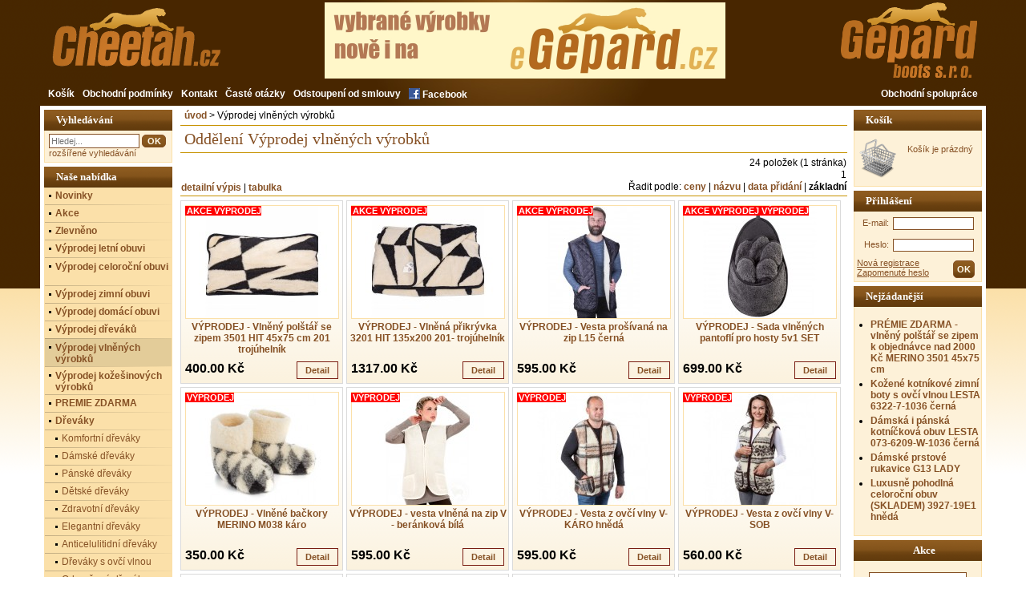

--- FILE ---
content_type: text/html
request_url: https://www.cheetah.cz/kategorie/vyprodej-vlnenych-vyrobku-kG9
body_size: 7751
content:
<?xml version="1.0" encoding="windows-1250"?>
<!DOCTYPE html PUBLIC "-//W3C//DTD XHTML 1.0 Transitional//EN"
"http://www.w3.org/TR/xhtml1/DTD/xhtml1-transitional.dtd">
<html xmlns="http://www.w3.org/1999/xhtml" xml:lang="cs" lang="cs">
<head>
<meta http-equiv="content-type" content="text/html; charset=windows-1250" />
<meta name="description" content="dřeváky, pantofle, sandále, domácí obuv, zdravotní obuv, kožešiny, předložky, přikrývky, vesty, bundy" />
<meta name="keywords" content="dřeváky, pantofle, sandále, domácí obuv, zdravotní obuv, kožešiny, předložky, přikrývky, vesty, bundy" />
<meta name="author" content="Bohuslav Labaj" />
<meta http-equiv="Content-language" content="cs" />
<meta name="robots" content="all,follow" />
<link rel="shortcut icon" type="image/x-icon" href="/favicon.ico" />

<!-- Google -->
  <meta name="google-site-verification" content="NiBd39qecF8zyXVDvAb2jvrp3UF07HGyi-CxguHpqfA" />

<link rel="shortcut icon" href="favicon.ico" />
<title>Cheetah :: Kategorie: Výprodej vlněných výrobků :: </title>
 
<link rel="stylesheet" href="/shopconfig/cheetah/_styl.css?v=s0m1t1" type="text/css" />
<!--[if lte IE 6]>
<link rel="stylesheet" href="/shopconfig/cheetah/_stylie6.css?v=2" type="text/css" media="screen" />
<![endif]-->

<script type="text/javascript" src="/js/jquery-1.7.2.min.js"></script>
<script type="text/javascript" src="/js/main.js?v=mtfh1i"></script>
<script type="text/javascript" src="/js/lightbox.js?v=mo65t2"></script>
<script type="text/javascript" src="/js/jquery-ui-1.8.21.custom.min.js?v=mo65sx"></script>

<!-- 2024-08-29 Seznam -->
<script src="https://c.seznam.cz/js/rc.js"></script>

 <!-- Global site tag (gtag.js) - Google AdWords: 1033144209 -->
<script async src="https://www.googletagmanager.com/gtag/js?id=AW-1033144209"></script>
<script> window.dataLayer = window.dataLayer || []; function gtag(){dataLayer.push(arguments);} gtag('js', new Date()); gtag('config', 'AW-1033144209'); </script>

<!-- Facebook Pixel Code -->
<script>
 !function(f,b,e,v,n,t,s)
 {if(f.fbq)return;n=f.fbq=function(){n.callMethod?
 n.callMethod.apply(n,arguments):n.queue.push(arguments)};
 if(!f._fbq)f._fbq=n;n.push=n;n.loaded=!0;n.version='2.0';
 n.queue=[];t=b.createElement(e);t.async=!0;
 t.src=v;s=b.getElementsByTagName(e)[0];
 s.parentNode.insertBefore(t,s)}(window, document,'script',
 'https://connect.facebook.net/en_US/fbevents.js');
 fbq('init', '180210009734214');
 fbq('track', 'PageView');
</script>
<noscript><img height="1" width="1" style="display:none"
 src="https://www.facebook.com/tr?id=180210009734214&ev=PageView&noscript=1"
/></noscript>
<!-- End Facebook Pixel Code -->
</head>
<body>
<script type="text/javascript"><!--

function Otevri_okno()
{
msg = window.open('', 'banner', 'toolbar=no,menubar=no,location=no,directories=no,scrollbars=no, resizable=yes,status=no,width=10,height=100,top=10,left=10')
}
-->
</script>



<div id="hlavni-obalka">
<div id="hlavni">

<div id="hlavicka-obalka">
<div id="hlavicka"><h1><a href="https://www.cheetah.cz/"><span>e-shop Cheetah</span></a></h1>
<div class="ch_banner" style="border: none;">
<a href="https://www.egepard.cz/" target="_blank" rel="noreferrer"><img src="/shopconfig/cheetah/img/gpbann13.jpg" title="banner" alt="banner" width=500 /></a>



</div>








<a class="ch_velkoobchod"><img src="/shopconfig/cheetah/img/gepard.png" alt="Velkoobchod" /></a>


</div>
</div>
<div id="lista">
 <p><a href="/kosik">Košík</a> 

 <a href="/info/obchodni-podminky-s12">Obchodní podmínky</a>
 <a href="/info/kontakt-s13">Kontakt</a>
 <a href="/info/caste-otazky-s11">Časté otázky</a>
 <a href="/info/odstoupeni-od-smlouvy-s23">Odstoupení od smlouvy</a><a href="http://www.facebook.com/pages/Cheetahcz/303662346350290" target="_blank" rel="noreferrer"><img src="/shopconfig/cheetah/img/fb.png" alt="Facebook" /><span style="position: relative;top: -2px;"> Facebook</span></a>

<a class="flr" href="/info/obchodni-spoluprace-s19">Obchodní spolupráce</a>

</p>
<div class="cl"></div>
</div>
<hr class="noscreen" />
 
<div id="stranka-obalka"><div id="stranka">

<div id="vpravo-obalka">
<div id="vpravo">

<!-- blok.kosik (verze 6.03.05) -->
<div id="blok_kosik_obal" class="blok_obal">
<div id="blok_kosik" class="blok">
<h3><a href="/kosik">Košík</a></h3>
<a href="/kosik" class="kosik">
<!-- text.v_kosiku.verze_6.03.05 --><span class="text_v_kosiku"> Košík je prázdný</span><!-- text.v_kosiku.konec --></a>

</div>
</div>
<!-- blok.kosik.konec -->

<!-- blok.prihlaseni (verze 6.03.05) -->
<div id="blok_prihlaseni_obal" class="blok_obal">
<div id="blok_prihlaseni" class="blok">
<h3>Přihlášení</h3>
<form id="prihlaseni" method="post" action="/skripty/h_zakaznik.php">
<p><label for="login">E-mail:</label><input type="text" class="input_60" name="login" id="login" /></p>
<p><label for="heslo">Heslo:</label><input type="password" class="input_60" name="heslo" id="heslo" /></p>
<p>
<input type="submit" name="prihlaska" class="btn" value="OK" />
<a class="heslo" href="/registrace">Nová registrace</a>
<a class="heslo" href="/profil">Zapomenuté heslo</a>
</p>
</form>

</div>
</div>
<!-- blok.prihlaseni.konec -->

<!-- blok.top (verze 6.03.05) -->
<div id="blok_top_obal" class="blok_obal">
<div id="blok_top" class="blok">
<h3>Nejžádanější</h3>
<ul>
<li><a href="/vlneny-polstar-se-zipem-premie-zdarma">PRÉMIE ZDARMA - vlněný polštář se zipem k objednávce nad 2000 Kč MERINO 3501 45x75 cm </a></li>
<li><a href="/kotnickova-obuvlesta-6322-7-1036-cerna">Kožené kotníkové zimní boty s ovčí vlnou LESTA 6322-7-1036 černá</a></li>
<li><a href="/damska-i-panska-kotnickova-obuv-lesta-073-6209-w-1036-cena">Dámská i pánská kotníčková obuv LESTA 073-6209-W-1036 černá</a></li>
<li><a href="/damske-prstove-rukavice-g13-lady">Dámské prstové rukavice G13 LADY</a></li>
<li><a href="/obuv-kolebka-lesta-3927-9-19e1-hneda">Luxusně pohodlná celoroční obuv (SKLADEM) 3927-19E1 hnědá</a></li></ul>
</div>
</div>
<!-- blok.top.konec -->

<!-- blok.akce (verze 6.03.05) -->
<div id="blok_akce_obal" class="blok_obal">
<div id="blok_akce" class="blok">
<h3>Akce</h3>

<ul><li><a href="/zdravotni-obuv-anatomic-bz420"><span class="ch_akce"><img src="/galerie/2/bz420-nubuk.jpg" alt="Pánské zdravotní pantofle ANATOMIC" /><span>1240.00 Kč</span></span>Pánské zdravotní pantofle ANATOMIC</a></li><li><a href="/vlnene-backory-m035-s-tkanickou"><span class="ch_akce"><img src="/galerie/2/m037a.jpg" alt="TV bačkory z ovčí vlny" /><span>375.00 Kč</span></span>TV bačkory z ovčí vlny</a></li><li><a href="/damska-zdravotni-obuv-buxa-bz132-bila"><span class="ch_akce"><img src="/galerie/2/_mg_2480.jpg" alt="Dámská zdravotní obuv" /><span>1368.00 Kč</span></span>Dámská zdravotní obuv</a></li><li><a href="/zdravotni-obuv-anatomic-bz245"><span class="ch_akce"><img src="/galerie/2/bz245_grupa.jpg" alt="Zdravotní obuv ANATOMIC" /><span>1280.00 Kč</span></span>Zdravotní obuv ANATOMIC</a></li><li><a href="/panda-z-ovci-kozesiny"><span class="ch_akce"><img src="/galerie/2/cheet-5384i.jpg" alt="Panda z ovčí kožešiny" /><span>1611.00 Kč</span></span>Panda z ovčí kožešiny</a></li><li><a href="/damske-pantofle-m108-velur-kava"><span class="ch_akce"><img src="/galerie/2/_m108kava_.jpg" alt="Kožené pantofle na klínku perforované" /><span>595.00 Kč</span></span>Kožené pantofle na klínku perforované</a></li><li><a href="/damske-drevaky-s-otevrenou-spickou-15"><span class="ch_akce"><img src="/galerie/2/_278_cervena.jpg" alt="Dámské dřeváky s otevřenou špičkou" /><span>680.00 Kč</span></span>Dámské dřeváky s otevřenou špičkou</a></li><li><a href="/damske-sandaly-kolebka-2603-5-1-hneda"><span class="ch_akce"><img src="/galerie/2/2603bezova1.png" alt="Dámské sandály kolébka " /><span>1868.00 Kč</span></span>Dámské sandály kolébka </a></li><li><a href="/damske-drevaky-s-pohodlnym-podpatkem-m303-nubuk"><span class="ch_akce"><img src="/galerie/2/m303hneda1.png" alt=" Dámské dřeváky s pohodlným podpatkem" /><span>999.00 Kč</span></span> Dámské dřeváky s pohodlným podpatkem</a></li><li><a href="/damske-kozene-drevaky-11"><span class="ch_akce"><img src="/galerie/2/drewniaki-chodaki-damskie-picasso-139.jpg" alt="Dámské kožené dřeváky" /><span>680.00 Kč</span></span>Dámské kožené dřeváky</a></li>
</ul>
</div>
</div>
<!-- blok.akce.konec -->
</div>
</div>

<hr class="noscreen" />

<div id="stred-obalka">
<div id="stred">
<p class="navigacni_lista">
<!-- text.navigacni_lista.verze_6.03.05 --><span class="text_navigacni_lista"><a href="/">úvod</a> &gt; Výprodej vlněných výrobků</span><!-- text.navigacni_lista.konec --></p><h2>Oddělení Výprodej vlněných výrobků</h2>
<div class="div_strankovani_horni"><p class="strankovani_uvod">24 položek (1 stránka)</p> <p class="strankovani_stranky">&nbsp;1 </p><p style="float: left;">
<a href="/kategorie/vyprodej-vlnenych-vyrobku-kG9?v=1">detailní výpis</a> | 
<a href="/kategorie/vyprodej-vlnenych-vyrobku-kG9?v=2">tabulka</a></p>

<p class="radit_podle">Řadit podle:
<a href="/kategorie/vyprodej-vlnenych-vyrobku-kG9?lo=0&amp;r=2">ceny</a> |
<a href="/kategorie/vyprodej-vlnenych-vyrobku-kG9?lo=0&amp;r=3">názvu</a> |
<a href="/kategorie/vyprodej-vlnenych-vyrobku-kG9?lo=0&amp;r=4">data přidání</a> | 
<a href="/kategorie/vyprodej-vlnenych-vyrobku-kG9?lo=0&amp;r=1"><span>základní</span></a>
</p></div>
<script type="text/javascript">

$(function(){
 $('.dslider').each(function(){
 var dsrange = $(this).prevAll('input.dslider_range').val().split('-');
 dsrange[0] = Math.floor(parseFloat(dsrange[0]));
 dsrange[1] = Math.ceil(parseFloat(dsrange[1]));
 var dsstart = $(this).prevAll('input.dslider_start').val().split('-');
 dsstart[0] = Math.floor(parseFloat(dsstart[0]));
 dsstart[1] = Math.ceil(parseFloat(dsstart[1]));
 $(this).prevAll('span').text(dsstart[0]);
 $(this).nextAll('span').text(dsstart[1]);
$(this).slider({
 range: true,
 min: dsrange[0],
max: dsrange[1],
 values: [dsstart[0], dsstart[1]],
 slide: function(event, ui) {
 $(this).prevAll('span').text(ui.values[0]);
 $(this).nextAll('span').text(ui.values[1]);
if (ui.values[0] != dsrange[0] || ui.values[1] != dsrange[1]) {
 $(this).prevAll('input.dsinputod').val(ui.values[0]);
 $(this).prevAll('input.dsinputdo').val(ui.values[1]);
 } else {
$(this).prevAll('input.dsinputod').val('');
$(this).prevAll('input.dsinputdo').val('');
}
}
 });
});

});




</script><div id="telo_kategorie1">
<div class="katSloupec1">

<div class="katNahled"><a href="/vyprrodej-vlneny-polstar-se-zipem"><img class="vyrnahled" src="/galerie/4/3501-201.jpg" width="190" height="140" alt="VÝPRODEJ - Vlněný polštář se zipem" title="VÝPRODEJ - Vlněný polštář se zipem" /></a></div>
<div class="katNazev"><a href="/vyprrodej-vlneny-polstar-se-zipem">VÝPRODEJ - Vlněný polštář se zipem 3501 HIT 45x75 cm 201 trojúhelník</a></div>
<div class="katSpecy"><span class="specy">Akce Výprodej</span></div>
<div class="katB"><span class="katCenap">Cena: </span><span class="katCena">400.00 Kč</span>
<a href="/vyprrodej-vlneny-polstar-se-zipem">Detail</a></div>
<div class="cleaner"></div></div>

<div class="katSloupec1">

<div class="katNahled"><a href="/vyprodej-vlnena-prikryvka-3201-hit-135x200-201-trojuhelnik"><img class="vyrnahled" src="/galerie/4/3201-201.jpg" width="190" height="140" alt="VÝPRODEJ - Vlněná přikrývka" title="VÝPRODEJ - Vlněná přikrývka" /></a></div>
<div class="katNazev"><a href="/vyprodej-vlnena-prikryvka-3201-hit-135x200-201-trojuhelnik">VÝPRODEJ - Vlněná přikrývka 3201 HIT 135x200 201- trojúhelník</a></div>
<div class="katSpecy"><span class="specy">Akce Výprodej</span></div>
<div class="katB"><span class="katCenap">Cena: </span><span class="katCena">1317.00 Kč</span>
<a href="/vyprodej-vlnena-prikryvka-3201-hit-135x200-201-trojuhelnik">Detail</a></div>
<div class="cleaner"></div></div>

<div class="katSloupec1">

<div class="katNahled"><a href="/vesta-prosivana-na-zip-s-klasickymi-kapsami-l15-cerna"><img class="vyrnahled" src="/galerie/4/l15vesta.jpg" width="190" height="140" alt="VÝPRODEJ - Vesta prošívaná na zip " title="VÝPRODEJ - Vesta prošívaná na zip " /></a></div>
<div class="katNazev"><a href="/vesta-prosivana-na-zip-s-klasickymi-kapsami-l15-cerna">VÝPRODEJ - Vesta prošívaná na zip L15 černá</a></div>
<div class="katSpecy"><span class="specy">Akce Výprodej</span></div>
<div class="katB"><span class="katCenap">Cena: </span><span class="katCena">595.00 Kč</span>
<a href="/vesta-prosivana-na-zip-s-klasickymi-kapsami-l15-cerna">Detail</a></div>
<div class="cleaner"></div></div>

<div class="katSloupec1">

<div class="katNahled"><a href="/vlnene-backory-pro-hosty-5v1-set"><img class="vyrnahled" src="/galerie/4/m-set.jpg" width="190" height="140" alt="VÝPRODEJ - Sada vlněných pantoflí pro hosty" title="VÝPRODEJ - Sada vlněných pantoflí pro hosty" /></a></div>
<div class="katNazev"><a href="/vlnene-backory-pro-hosty-5v1-set">VÝPRODEJ - Sada vlněných pantoflí pro hosty 5v1 SET </a></div>
<div class="katSpecy"><span class="specy">Akce Výprodej Výprodej</span></div>
<div class="katB"><span class="katCenap">Cena: </span><span class="katCena">699.00 Kč</span>
<a href="/vlnene-backory-pro-hosty-5v1-set">Detail</a></div>
<div class="cleaner"></div></div>

<div class="katSloupec1">

<div class="katNahled"><a href="/vlnene-backory-merino"><img class="vyrnahled" src="/galerie/4/m038_4.jpg" width="190" height="140" alt="VÝPRODEJ - Vlněné bačkory MERINO" title="VÝPRODEJ - Vlněné bačkory MERINO" /></a></div>
<div class="katNazev"><a href="/vlnene-backory-merino">VÝPRODEJ - Vlněné bačkory MERINO M038 káro</a></div>
<div class="katSpecy"><span class="specy">Výprodej</span></div>
<div class="katB"><span class="katCenap">Cena: </span><span class="katCena">350.00 Kč</span>
<a href="/vlnene-backory-merino">Detail</a></div>
<div class="cleaner"></div></div>

<div class="katSloupec1">

<div class="katNahled"><a href="/vesta-vlnena-na-zip-3"><img class="vyrnahled" src="/galerie/4/0001111-1-768x1024.jpg" width="190" height="140" alt="VÝPRODEJ - vesta vlněná na zip " title="VÝPRODEJ - vesta vlněná na zip " /></a></div>
<div class="katNazev"><a href="/vesta-vlnena-na-zip-3">VÝPRODEJ - vesta vlněná na zip V - beránková bílá</a></div>
<div class="katSpecy"><span class="specy">Výprodej</span></div>
<div class="katB"><span class="katCenap">Cena: </span><span class="katCena">595.00 Kč</span>
<a href="/vesta-vlnena-na-zip-3">Detail</a></div>
<div class="cleaner"></div></div>

<div class="katSloupec1">

<div class="katNahled"><a href="/vesta-vlnena-v-caro-1"><img class="vyrnahled" src="/galerie/4/l15karohneda1.jpg" width="190" height="140" alt="VÝPRODEJ - Vesta z ovčí vlny " title="VÝPRODEJ - Vesta z ovčí vlny " /></a></div>
<div class="katNazev"><a href="/vesta-vlnena-v-caro-1">VÝPRODEJ - Vesta z ovčí vlny V-KÁRO hnědá</a></div>
<div class="katSpecy"><span class="specy">Výprodej</span></div>
<div class="katB"><span class="katCenap">Cena: </span><span class="katCena">595.00 Kč</span>
<a href="/vesta-vlnena-v-caro-1">Detail</a></div>
<div class="cleaner"></div></div>

<div class="katSloupec1">

<div class="katNahled"><a href="/vesta-vlnena-v-akci-v-sob"><img class="vyrnahled" src="/galerie/4/_v-sob.jpg" width="190" height="140" alt="VÝPRODEJ - Vesta z ovčí vlny " title="VÝPRODEJ - Vesta z ovčí vlny " /></a></div>
<div class="katNazev"><a href="/vesta-vlnena-v-akci-v-sob">VÝPRODEJ - Vesta z ovčí vlny V-SOB</a></div>
<div class="katSpecy"><span class="specy">Výprodej</span></div>
<div class="katB"><span class="katCenap">Cena: </span><span class="katCena">560.00 Kč</span>
<a href="/vesta-vlnena-v-akci-v-sob">Detail</a></div>
<div class="cleaner"></div></div>

<div class="katSloupec1">

<div class="katNahled"><a href="/detska-vesta-dvoubarevna-1152-alpen-junior-8-svetle-modra-1-prirodni-bila"><img class="vyrnahled" src="/galerie/4/1151-8-1.jpg" width="190" height="140" alt="VÝPRODEJ - Dětská vesta dvoubarevná z ovčí vlny" title="VÝPRODEJ - Dětská vesta dvoubarevná z ovčí vlny" /></a></div>
<div class="katNazev"><a href="/detska-vesta-dvoubarevna-1152-alpen-junior-8-svetle-modra-1-prirodni-bila">VÝPRODEJ - Dětská vesta dvoubarevná z ovčí vlny 1152 ALPEN JUNIOR 8- světle modrá/ 1- přírodní bílá</a></div>
<div class="katSpecy"><span class="specy">Výprodej</span></div>
<div class="katB"><span class="katCenap">Cena: </span><span class="katCena">324.00 Kč</span>
<a href="/detska-vesta-dvoubarevna-1152-alpen-junior-8-svetle-modra-1-prirodni-bila">Detail</a></div>
<div class="cleaner"></div></div>

<div class="katSloupec1">

<div class="katNahled"><a href="/detska-vesta-jednobarevna-7"><img class="vyrnahled" src="/galerie/4/1151-4.jpg" width="190" height="140" alt="VÝPRODEJ - Dětská vesta jednobarevná z ovčí vlny" title="VÝPRODEJ - Dětská vesta jednobarevná z ovčí vlny" /></a></div>
<div class="katNazev"><a href="/detska-vesta-jednobarevna-7">VÝPRODEJ - Dětská vesta jednobarevná z ovčí vlny 1151 ALPEN JUNIOR 4 - růžová</a></div>
<div class="katSpecy"><span class="specy">Výprodej</span></div>
<div class="katB"><span class="katCenap">Cena: </span><span class="katCena">324.00 Kč</span>
<a href="/detska-vesta-jednobarevna-7">Detail</a></div>
<div class="cleaner"></div></div>

<div class="katSloupec1">

<div class="katNahled"><a href="/detska-vesta-dvoubarevna-1152-alpen-junior-5-tmave-cervena-1-bila"><img class="vyrnahled" src="/galerie/4/alwero-kids-4.jpg" width="190" height="140" alt="VÝPRODEJ - Dětská vesta dvoubarevná z ovčí vlny" title="VÝPRODEJ - Dětská vesta dvoubarevná z ovčí vlny" /></a></div>
<div class="katNazev"><a href="/detska-vesta-dvoubarevna-1152-alpen-junior-5-tmave-cervena-1-bila">VÝPRODEJ - Dětská vesta dvoubarevná z ovčí vlny 1152 ALPEN JUNIOR 5-tmavě červená/1-bílá</a></div>
<div class="katSpecy"><span class="specy">Výprodej</span></div>
<div class="katB"><span class="katCenap">Cena: </span><span class="katCena">324.00 Kč</span>
<a href="/detska-vesta-dvoubarevna-1152-alpen-junior-5-tmave-cervena-1-bila">Detail</a></div>
<div class="cleaner"></div></div>

<div class="katSloupec1">

<div class="katNahled"><a href="/detska-vesta-dvoubarevna-1"><img class="vyrnahled" src="/galerie/4/1151-1-6_2.jpg" width="190" height="140" alt="VÝPRODEJ - Dětská vesta dvoubarevná" title="VÝPRODEJ - Dětská vesta dvoubarevná" /></a></div>
<div class="katNazev"><a href="/detska-vesta-dvoubarevna-1">VÝPRODEJ - Dětská vesta dvoubarevná 1152 ALPEN JUNIOR bílá/ zelená</a></div>
<div class="katSpecy"><span class="specy">Výprodej</span></div>
<div class="katB"><span class="katCenap">Cena: </span><span class="katCena">324.00 Kč</span>
<a href="/detska-vesta-dvoubarevna-1">Detail</a></div>
<div class="cleaner"></div></div>

<div class="katSloupec1">

<div class="katNahled"><a href="/detska-vesta-dvoubarevna-2"><img class="vyrnahled" src="/galerie/4/71217945_2281576078638554_3301901502032904192_n.jpg" width="190" height="140" alt="VÝPRODEJ - Dětská vesta dvoubarevná z ovčí vlny" title="VÝPRODEJ - Dětská vesta dvoubarevná z ovčí vlny" /></a></div>
<div class="katNazev"><a href="/detska-vesta-dvoubarevna-2">VÝPRODEJ - Dětská vesta dvoubarevná z ovčí vlny 1152 ALPEN JUNIOR modro-bílá</a></div>
<div class="katSpecy"><span class="specy">Výprodej</span></div>
<div class="katB"><span class="katCenap">Cena: </span><span class="katCena">324.00 Kč</span>
<a href="/detska-vesta-dvoubarevna-2">Detail</a></div>
<div class="cleaner"></div></div>

<div class="katSloupec1">

<div class="katNahled"><a href="/detska-vesta-dvoubarevna-3"><img class="vyrnahled" src="/galerie/4/71003593_2281580175304811_457187899880767488_n.jpg" width="190" height="140" alt="VÝPRODEJ - Dětská vesta dvoubarevná z ovčí vlny" title="VÝPRODEJ - Dětská vesta dvoubarevná z ovčí vlny" /></a></div>
<div class="katNazev"><a href="/detska-vesta-dvoubarevna-3">VÝPRODEJ - Dětská vesta dvoubarevná z ovčí vlny 1152 ALPEN JUNIOR -4- růžová/ 1- přírodní bílá</a></div>
<div class="katSpecy"><span class="specy">Výprodej</span></div>
<div class="katB"><span class="katCenap">Cena: </span><span class="katCena">324.00 Kč</span>
<a href="/detska-vesta-dvoubarevna-3">Detail</a></div>
<div class="cleaner"></div></div>

<div class="katSloupec1">

<div class="katNahled"><a href="/detska-vesta-carpathian-junior"><img class="vyrnahled" src="/galerie/4/1150-4.jpg" width="190" height="140" alt=" Dětská vesta na zip " title=" Dětská vesta na zip " /></a></div>
<div class="katNazev"><a href="/detska-vesta-carpathian-junior"> Dětská vesta na zip 1150 CARPATHIAN JUNIOR růžová</a></div>
<div class="katSpecy"><span class="specy">Výprodej</span></div>
<div class="katB"><span class="katCenap">Cena: </span><span class="katCena">341.00 Kč</span>
<a href="/detska-vesta-carpathian-junior">Detail</a></div>
<div class="cleaner"></div></div>

<div class="katSloupec1">

<div class="katNahled"><a href="/vlnene-ponozky"><img class="vyrnahled" src="/galerie/4/ponozky_hv2.jpg" width="190" height="140" alt="VÝPRODEJ - Vlněné ponožky" title="VÝPRODEJ - Vlněné ponožky" /></a></div>
<div class="katNazev"><a href="/vlnene-ponozky">VÝPRODEJ - Vlněné ponožky G100</a></div>
<div class="katSpecy"><span class="specy">Výprodej</span></div>
<div class="katB"><span class="katCenap">Cena: </span><span class="katCena">182.00 Kč</span>
<a href="/vlnene-ponozky">Detail</a></div>
<div class="cleaner"></div></div>

<div class="katSloupec1">

<div class="katNahled"><a href="/vlnene-ponozkyg101"><img class="vyrnahled" src="/galerie/4/ponozky_ob5.jpg" width="190" height="140" alt="VÝPRODEJ - Vlněné ponožky" title="VÝPRODEJ - Vlněné ponožky" /></a></div>
<div class="katNazev"><a href="/vlnene-ponozkyg101">VÝPRODEJ - Vlněné ponožky G101</a></div>
<div class="katSpecy"><span class="specy">Výprodej</span></div>
<div class="katB"><span class="katCenap">Cena: </span><span class="katCena">182.00 Kč</span>
<a href="/vlnene-ponozkyg101">Detail</a></div>
<div class="cleaner"></div></div>

<div class="katSloupec1">

<div class="katNahled"><a href="/vlnene-ponozkyg102"><img class="vyrnahled" src="/galerie/4/ponozky_ob1.jpg" width="190" height="140" alt="VÝPRODEJ - Vlněné ponožky" title="VÝPRODEJ - Vlněné ponožky" /></a></div>
<div class="katNazev"><a href="/vlnene-ponozkyg102">VÝPRODEJ - Vlněné ponožky G102</a></div>
<div class="katSpecy"><span class="specy">Výprodej</span></div>
<div class="katB"><span class="katCenap">Cena: </span><span class="katCena">182.00 Kč</span>
<a href="/vlnene-ponozkyg102">Detail</a></div>
<div class="cleaner"></div></div>

<div class="katSloupec1">

<div class="katNahled"><a href="/vlnene-backory-2150-siberian-hneda"><img class="vyrnahled" src="/galerie/4/2150-74-600x800.jpg" width="190" height="140" alt="VÝPRODEJ - Vlněné bačkory" title="VÝPRODEJ - Vlněné bačkory" /></a></div>
<div class="katNazev"><a href="/vlnene-backory-2150-siberian-hneda">VÝPRODEJ - Vlněné bačkory 2150-74 SIBERIAN hnědá</a></div>
<div class="katSpecy"><span class="specy">Akce Výprodej Výprodej</span></div>
<div class="katB"><span class="katCenap">Cena: </span><span class="katCena">341.00 Kč</span>
<a href="/vlnene-backory-2150-siberian-hneda">Detail</a></div>
<div class="cleaner"></div></div>

<div class="katSloupec1">

<div class="katNahled"><a href="/lozni-souprava-merino-set-natural"><img class="vyrnahled" src="/galerie/4/_merinoset.jpg" width="190" height="140" alt="VÝPRODEJ - Beránková ložní souprava z ovčí vlny MERINO SET NATURAL" title="VÝPRODEJ - Beránková ložní souprava z ovčí vlny MERINO SET NATURAL" /></a></div>
<div class="katNazev"><a href="/lozni-souprava-merino-set-natural">VÝPRODEJ - Beránková ložní souprava z ovčí vlny MERINO SET NATURAL MERINO SET NATURAL</a></div>
<div class="katSpecy"><span class="specy">Akce Výprodej</span></div>
<div class="katB"><span class="katCenap">Cena: </span><span class="katCena">2793.00 Kč</span>
<a href="/lozni-souprava-merino-set-natural">Detail</a></div>
<div class="cleaner"></div></div>

<div class="katSloupec1">

<div class="katNahled"><a href="/vyprodej-modern-set-natural"><img class="vyrnahled" src="/galerie/4/3019-201.jpg" width="190" height="140" alt="VÝPRODEJ - MODERN SET MERINO NATURAL" title="VÝPRODEJ - MODERN SET MERINO NATURAL" /></a></div>
<div class="katNazev"><a href="/vyprodej-modern-set-natural">VÝPRODEJ - MODERN SET MERINO NATURAL MODERN SET trojúhelník</a></div>
<div class="katSpecy"><span class="specy">Akce Výprodej</span></div>
<div class="katB"><span class="katCenap">Cena: </span><span class="katCena">1436.00 Kč</span>
<a href="/vyprodej-modern-set-natural">Detail</a></div>
<div class="cleaner"></div></div>

<div class="katSloupec1">

<div class="katNahled"><a href="/detsky-vlneny-kabatek-lena-1234-lena-seda"><img class="vyrnahled" src="/galerie/4/1234-7.jpg" width="190" height="140" alt="VÝPRODEJ - Dětský vlněný kabátek &quot;Lena&quot;" title="VÝPRODEJ - Dětský vlněný kabátek &quot;Lena&quot;" /></a></div>
<div class="katNazev"><a href="/detsky-vlneny-kabatek-lena-1234-lena-seda">VÝPRODEJ - Dětský vlněný kabátek &quot;Lena&quot; 1234 LENA ŠEDÁ</a></div>
<div class="katSpecy"><span class="specy">Výprodej</span></div>
<div class="katB"><span class="katCenap">Cena: </span><span class="katCena">1254.00 Kč</span>
<a href="/detsky-vlneny-kabatek-lena-1234-lena-seda">Detail</a></div>
<div class="cleaner"></div></div>

<div class="katSloupec1">

<div class="katNahled"><a href="/vlneny-ohrivac-nohou-1"><img class="vyrnahled" src="/galerie/4/r1a.jpg" width="190" height="140" alt="VÝPRODEJ - Vlněný ohříváč nohou" title="VÝPRODEJ - Vlněný ohříváč nohou" /></a></div>
<div class="katNazev"><a href="/vlneny-ohrivac-nohou-1">VÝPRODEJ - Vlněný ohříváč nohou R1A bílá</a></div>
<div class="katSpecy"><span class="specy">Výprodej</span></div>
<div class="katB"><span class="katCenap">Cena: </span><span class="katCena">192.00 Kč</span>
<a href="/vlneny-ohrivac-nohou-1">Detail</a></div>
<div class="cleaner"></div></div>

<div class="katSloupec1">

<div class="katNahled"><a href="/vlneny-prehoz-na-kreslo"><img class="vyrnahled" src="/galerie/4/prehoz_______.jpg" width="190" height="140" alt="VÝPRODEJ - Vlněný přehoz na křeslo" title="VÝPRODEJ - Vlněný přehoz na křeslo" /></a></div>
<div class="katNazev"><a href="/vlneny-prehoz-na-kreslo">VÝPRODEJ - Vlněný přehoz na křeslo Přehoz R2 béžová</a></div>
<div class="katSpecy"><span class="specy">Výprodej</span></div>
<div class="katB"><span class="katCenap">Cena: </span><span class="katCena">455.00 Kč</span>
<a href="/vlneny-prehoz-na-kreslo">Detail</a></div>
<div class="cleaner"></div></div>
<div class="cleaner"></div></div><div class="div_strankovani_dolni"><p class="strankovani_uvod">24 položek (1 stránka)</p> <p class="strankovani_stranky">&nbsp;1 </p>
<p class="radit_podle">Řadit podle:
<a href="/kategorie/vyprodej-vlnenych-vyrobku-kG9?lo=0&amp;r=2">ceny</a> |
<a href="/kategorie/vyprodej-vlnenych-vyrobku-kG9?lo=0&amp;r=3">názvu</a> |
<a href="/kategorie/vyprodej-vlnenych-vyrobku-kG9?lo=0&amp;r=4">data přidání</a> | 
<a href="/kategorie/vyprodej-vlnenych-vyrobku-kG9?lo=0&amp;r=1"><span>základní</span></a>
</p></div>
</div>
</div>

<hr class="noscreen" />

<div id="vlevo-obalka">
<div id="vlevo">


<!-- blok.hledej (verze 6.03.05) -->
<div id="blok_hledej_obal" class="blok_obal">
<div id="blok_hledej" class="blok">
<h3>Vyhledávání</h3>
<form method="post" action="/vyhledavani">
<p><input class="input_hledej" value="" name="najdi" placeholder="Hledej..." />
<input class="btn" value="OK" id="btn_najdi" type="submit" /></p>
<p class="popis"><a href="/vyhledavani">rozšířené vyhledávání</a></p>
</form>
</div>
</div>
<!-- blok.hledej.konec -->

<!-- blok.kategorie_rozbalovaci (verze 6.03.05) -->
<div id="blok_kategorie_rozbalovaci_obal" class="blok_obal">
<div id="blok_kategorie_rozbalovaci" class="blok">
<h3>Naše nabídka</h3>
<ul id="hlavni_menu">
<li class="main" id="katg1"><a href="/kategorie/novinky-kG1">Novinky</a></li>
<li class="main" id="katg2"><a href="/kategorie/akce-kG2">Akce</a></li>
<li class="main" id="katg3"><a href="/kategorie/zlevneno-kG3">Zlevněno</a></li>
<li class="main" id="katg4"><a href="/kategorie/vyprodej-letni-obuvi-kG4">Výprodej letní obuvi</a></li>
<li class="main vyska" id="katg5"><a href="/kategorie/vyprodej-celorocni-obuvi-kG5">Výprodej celoroční obuvi</a></li>
<li class="main" id="katg6"><a href="/kategorie/vyprodej-zimni-obuvi-kG6">Výprodej zimní obuvi</a></li>
<li class="main" id="katg7"><a href="/kategorie/vyprodej-domaci-obuvi-kG7">Výprodej domácí obuvi</a></li>
<li class="main" id="katg8"><a href="/kategorie/vyprodej-drevaku-kG8">Výprodej dřeváků</a></li>
<li class="main fokus vyska" id="katg9"><a href="/kategorie/vyprodej-vlnenych-vyrobku-kG9">Výprodej vlněných výrobků</a></li>
<li id="kat23" class="main vyska main_2"><a href="/kategorie/vyprodej-kozesinovych-vyrobku-k23">Výprodej kožešinových výrobků</a></li>
<li id="kat25" class="main main_2"><a href="/kategorie/premie-zdarma-k25">PREMIE ZDARMA</a></li>
<li id="kat30" class="main main_2"><a href="/kategorie/drevaky-k30">Dřeváky</a></li>
<li id="kat63" class="main2 main_2"><a href="/kategorie/drevaky/komfortni-drevaky-k63">Komfortní dřeváky</a></li>
<li id="kat29" class="main2 main_2"><a href="/kategorie/drevaky/damske-drevaky-k29">Dámské dřeváky</a></li>
<li id="kat31" class="main2 main_2"><a href="/kategorie/drevaky/panske-drevaky-k31">Pánské dřeváky</a></li>
<li id="kat32" class="main2 main_2"><a href="/kategorie/drevaky/detske-drevaky-k32">Dětské dřeváky</a></li>
<li id="kat27" class="main2 main_2"><a href="/kategorie/drevaky/zdravotni-drevaky-k27">Zdravotní dřeváky</a></li>
<li id="kat7" class="main2 main_2"><a href="/kategorie/drevaky/elegantni-drevaky-k7">Elegantní dřeváky</a></li>
<li id="kat34" class="main2 main_2"><a href="/kategorie/drevaky/anticelulitidni-drevaky-k34">Anticelulitidní dřeváky</a></li>
<li id="kat33" class="main2 main_2"><a href="/kategorie/drevaky/drevaky-s-ovci-vlnou-k33">Dřeváky s ovčí vlnou</a></li>
<li id="kat36" class="main2 main_2"><a href="/kategorie/drevaky/odpruzene-drevaky-k36">Odpružené dřeváky</a></li>
<li id="kat52" class="main2 main_2"><a href="/kategorie/drevaky/klasicke-drevaky-k52">Klasické dřeváky</a></li>
<li id="kat65" class="main2 main_2"><a href="/kategorie/drevaky/levne-drevaky-k65">Levné dřeváky</a></li>
<li id="kat66" class="main2 main_2"><a href="/kategorie/drevaky/pracovni-drevaky-k66">Pracovní dřeváky</a></li>
<li id="kat22" class="main main_2"><a href="/kategorie/boty-k22">Boty</a></li>
<li id="kat4" class="main2 main_2"><a href="/kategorie/boty/polobotky-k4">Polobotky</a></li>
<li id="kat6" class="main2 main_2"><a href="/kategorie/boty/sandaly-k6">Sandály</a></li>
<li id="kat68" class="main2 vyska main_2"><a href="/kategorie/boty/zdravotni-ortopedicka-obuv-k68">Zdravotní ortopedická obuv</a></li>
<li id="kat62" class="main2 main_2"><a href="/kategorie/boty/kolebkova-obuv-k62">Kolébková obuv</a></li>
<li id="kat9" class="main2 main_2"><a href="/kategorie/boty/turisticka-obuv-k9">Turistická obuv</a></li>
<li id="kat71" class="main2 main_2"><a href="/kategorie/boty/pracovni-obuv-k71">Pracovní obuv</a></li>
<li id="kat49" class="main2 main_2"><a href="/kategorie/boty/kotnickova-obuv-k49">Kotníčková obuv</a></li>
<li id="kat55" class="main2 main_2"><a href="/kategorie/boty/kozacky-k55">Kozačky</a></li>
<li id="kat26" class="main2 main_2"><a href="/kategorie/boty/obuv-z-ovcich-kozesin-k26">Obuv z ovčích kožešin</a></li>
<li id="kat19" class="main2 main_2"><a href="/kategorie/boty/myslivecka-obuv-k19">Myslivecká obuv</a></li>
<li id="kat11" class="main main_1"><a href="/kategorie/domaci-obuv-a-pantofle-k11">Domácí obuv a pantofle</a></li>
<li id="kat5" class="main2 main_1"><a href="/kategorie/domaci-obuv-a-pantofle/letni-kozene-pantofle-k5">Letní kožené pantofle</a></li>
<li id="kat3" class="main2 main_1"><a href="/kategorie/domaci-obuv-a-pantofle/kozene-pantofle-k3">Kožené pantofle</a></li>
<li id="kat8" class="main2 main_1"><a href="/kategorie/domaci-obuv-a-pantofle/zdravotni-pantofle-k8">Zdravotní pantofle</a></li>
<li id="kat61" class="main2 vyska main_1"><a href="/kategorie/domaci-obuv-a-pantofle/kozene-papuce-s-ovci-vlnou-k61">Kožené papuče s ovčí vlnou</a></li>
<li id="kat56" class="main2 vyska main_1"><a href="/kategorie/domaci-obuv-a-pantofle/kozesinove-pantofle-a-backory-k56">Kožešinové pantofle a bačkory</a></li>
<li id="kat37" class="main2 main_1"><a href="/kategorie/domaci-obuv-a-pantofle/vlnene-backory-k37">Vlněné bačkory</a></li>
<li id="kat72" class="main2 main_1"><a href="/kategorie/domaci-obuv-a-pantofle/papuce-z-vlnene-plsti-k72">Papuče z vlněné plsti</a></li>
<li id="kat24" class="main main_1"><a href="/kategorie/vlna-a-kozesiny-k24">Vlna a kožešiny</a></li>
<li id="kat28" class="main2 main_1"><a href="/kategorie/vlna-a-kozesiny/domaci-doplnky-k28">Domácí doplňky</a></li>
<li id="kat2" class="main3 main_1"><a href="/kategorie/vlna-a-kozesiny/domaci-doplnky/predlozky-k2">Předložky</a></li>
<li id="kat10" class="main3 main_1"><a href="/kategorie/vlna-a-kozesiny/domaci-doplnky/medicinalni-kozesiny-k10">Medicinální kožešiny</a></li>
<li id="kat42" class="main3 main_1"><a href="/kategorie/vlna-a-kozesiny/domaci-doplnky/koberecky-k42">Koberečky</a></li>
<li id="kat38" class="main2 main_1"><a href="/kategorie/vlna-a-kozesiny/luzkoviny-k38">Lůžkoviny</a></li>
<li id="kat14" class="main3 main_1"><a href="/kategorie/vlna-a-kozesiny/luzkoviny/lozni-soupravy-k14">Ložní soupravy</a></li>
<li id="kat15" class="main3 main_1"><a href="/kategorie/vlna-a-kozesiny/luzkoviny/prikryvky-k15">Přikrývky</a></li>
<li id="kat18" class="main3 main_1"><a href="/kategorie/vlna-a-kozesiny/luzkoviny/polstare-k18">Polštáře</a></li>
<li id="kat16" class="main3 main_1"><a href="/kategorie/vlna-a-kozesiny/luzkoviny/deky-k16">Deky</a></li>
<li id="kat39" class="main2 main_1"><a href="/kategorie/vlna-a-kozesiny/odevni-konfekce-k39">Oděvní konfekce</a></li>
<li id="kat12" class="main3 main_1"><a href="/kategorie/vlna-a-kozesiny/odevni-konfekce/rukavice-k12">Rukavice</a></li>
<li id="kat40" class="main3 main_1"><a href="/kategorie/vlna-a-kozesiny/odevni-konfekce/cepice-k40">Čepice</a></li>
<li id="kat20" class="main3 main_1"><a href="/kategorie/vlna-a-kozesiny/odevni-konfekce/vesty-k20">Vesty</a></li>
<li id="kat21" class="main3 main_1"><a href="/kategorie/vlna-a-kozesiny/odevni-konfekce/bundy-k21">Bundy</a></li>
<li id="kat43" class="main3 main_1"><a href="/kategorie/vlna-a-kozesiny/odevni-konfekce/kabaty-k43">Kabáty</a></li>
<li id="kat46" class="main3 main_1"><a href="/kategorie/vlna-a-kozesiny/odevni-konfekce/ponozky-k46">Ponožky</a></li>
<li id="kat13" class="main2 main_1"><a href="/kategorie/vlna-a-kozesiny/zdravotni-doplnky-k13">Zdravotní doplňky</a></li>
<li id="kat67" class="main2 main_1"><a href="/kategorie/vlna-a-kozesiny/pro-deti-k67">Pro děti</a></li>
<li id="kat51" class="main main_1"><a href="/kategorie/kozesinove-cepice-k51">Kožešinové čepice</a></li>
<li id="kat57" class="main main_1"><a href="/kategorie/luxus-domova-k57">LUXUS domova</a></li>
<li id="kat58" class="main2 main_1"><a href="/kategorie/luxus-domova/prehozy-k58">přehozy</a></li>
<li id="kat59" class="main2 main_1"><a href="/kategorie/luxus-domova/kozesiny-barvene-k59">kožešiny barvené</a></li>
</ul>

</div>
</div>
<!-- blok.kategorie_rozbalovaci.konec -->

<!-- blok.informace (verze 6.03.05) -->
<div id="blok_informace_obal" class="blok_obal">
<div id="blok_informace" class="blok">
<h3>Informace</h3>

<ul>
<li><a href="/info/caste-otazky-s11">Časté otázky</a></li>
<li><a href="/info/zaslani-e-mailu-s14">Zaslání e-mailu</a></li>
<li><a href="/info/obchodni-podminky-s12">Obchodní podmínky</a></li>
<li><a href="/info/kontakt-s13">Kontakt</a></li>
<li><a href="/info/postovne-s18">Poštovné </a></li>
<li><a href="/info/informace-pro-spotrebitele-s16">Informace pro spotřebitele</a></li>
<li><a href="/info/tabulka-cisel-velikosti-s17">Tabulka čísel velikostí</a></li>
<li><a href="/info/prodej-na-slovensko-s22">Prodej na Slovensko</a></li>
</ul>
</div>
</div>
<!-- blok.informace.konec -->

<!-- blok.odkazy (verze 6.03.05) -->
<div id="blok_odkazy_obal" class="blok_obal">
<div id="blok_odkazy" class="blok">
<h3>Odkazy</h3>
<ul>
<li><a href="http://www.alwero.info" target="_blank" rel="noreferrer">www.alwero.info</a></li>
<li><a href="http://www.lesta.cz" target="_blank" rel="noreferrer">www.lesta.cz</a></li>
<li><a href="http://www.drevaky.com" target="_blank" rel="noreferrer">www.drevaky.com</a></li>
<li><a href="http://www.egepard.cz" target="_blank" rel="noreferrer">www.egepard.cz</a></li>
</ul>

</div>
</div>
<!-- blok.odkazy.konec -->
<br />

</div>
</div>

<div class="cleaner">&nbsp;</div>
</div></div>

<hr class="noscreen" />
<div id="footline"></div>
<div id="paticka-obalka">
<div id="paticka">
<div class="finfo">&copy; 2006–26 <a href="//www.labaj.cz" target="_blank" rel="noreferrer">Labaj</a></div>

</div>
</div>

</div></div>
<div id="helper1"></div>
<script>
 (function(i,s,o,g,r,a,m){i['GoogleAnalyticsObject']=r;i[r]=i[r]||function(){
 (i[r].q=i[r].q||[]).push(arguments)},i[r].l=1*new Date();a=s.createElement(o),
 m=s.getElementsByTagName(o)[0];a.async=1;a.src=g;m.parentNode.insertBefore(a,m)
 })(window,document,'script','//www.google-analytics.com/analytics.js','ga');

 ga('create', 'UA-3225480-3', 'auto');
 ga('send', 'pageview');

</script>



<script>
 var retargetingConf = {
  rtgId: 16867,
  consent: 0,
 };

 window.rc.retargetingHit(retargetingConf);
</script>
</body>
</html>


--- FILE ---
content_type: text/css
request_url: https://www.cheetah.cz/shopconfig/cheetah/_styl.css?v=s0m1t1
body_size: 6333
content:
body{margin:0;padding:0;background:#fff url('img/bgg.png') repeat-x;font-size:12px;font-family:Arial,Helvetica,sans-serif}input{font-family:Arial,Helvetica,sans-serif}textarea{font-family:"Trebuchet MS","Lucida Sans Unicode",arial,sans-serif}th{background:#FBE0A9;text-align:center;font-size:1em}p{margin:0}a{text-decoration:none;font-weight:bold;color:#865125}a:hover{color:#000}hr{height:1px;background-color:#c79200;color:#c79200;border:none;padding:0;margin:0.5em 0}dl.info{margin-left:65px;margin-top:0}dt{font-weight:bold;margin-left:10px}dd{margin-left:20px}img{border:none}#blok_informace ul{list-style-type:none}fieldset{border:solid 1px #FBE0A9;background-color:#FEF9ED;margin:5px 0;padding:5px}.prihl{float:left;width:292px;height:120px;border:solid 1px #865125;margin:5px 3px;padding:5px}#smail .tlacitko{padding-left:95px;float:none}legend{color:#865125;font-size:15px;font-weight:bold}input,select,textarea{font-size:11px;border:solid 1px #865125;padding:1px;margin:3px}fieldset div{clear:both;position:relative}#smail{margin-top:10px;text-align:center}#smail p{text-align:left}#smail table{width:530px;padding-left:30px;margin:0 auto}#smail td{font-size:11px;text-align:left}#form_prihlaseni_registrovaneho label{padding-right:5px;display:block;width:10em;text-align:right;float:left;overflow:hidden}#form_heslo label{padding-right:5px;display:block;width:9em;text-align:right;float:left;overflow:hidden}#telo_home{margin-top:5px}#freg label,fieldset div.cr p{padding-right:5px;display:block;width:13em;text-align:right;float:left}#freg fieldset div.cr label{text-align:left;margin-left:13em;width:auto;float:none}.par1{width:80px}.par2{width:80px}.par3{width:72px}ul{margin-left:0;padding-left:20px;padding-top:4px}ul li{padding-left:0;line-height:1.2em;padding-bottom:4px}ol{margin-left:0;padding-left:20px;padding-top:4px}ol li{padding-left:0;line-height:1.2em;padding-bottom:4px}h1{display:block;float:left;background:url('img/logoo.png') no-repeat;width:265px;height:90px;padding:0}h1 a{display:block;width:275px;height:95px}h1 span{display:none}h2,h3{color:#865125;margin:0;font-family:Georgia,serif}h4{margin:0;margin-top:10px}h2{font-weight:normal;font-size:20px;position:relative;margin-bottom:5px;color:#865125;padding:5px 0 5px 5px;border-bottom:solid #c79200 1px}h3{font-size:15px}h3.vyrnazev{margin-left:0}h4{font-size:13px}table{border:none}div.velikost p{font-size:11px;color:#fff;padding:3px 0 0 4px}div.cena{background-color:#C79200;height:20px}div.cena p{font-size:11px;color:#fff;padding:3px 0 0 4px}.admin{font-size:10px;background-color:red;color:yellow;cursor:default;float:right}.admin_edit{font-size:10px}.cl{clear:both}.cleaner{clear:both;font-size:1px;height:0}.clean10{clear:both;font-size:1px;height:10px}.noscreen{display:none}.lich{background-color:#FBE0A9;border-bottom:#DAE6FF}.suda{background-color:#FDF1D8}.lich2{background-color:#FFB5B5;border-bottom:#DAE6FF}.suda2{background-color:#FFB5B5}#hlavni-obalka{background:url(img/bg.jpg) no-repeat center top}#hlavni{width:976px;margin:0 auto}#headline{background-color:#fffaed;border:0;height:15px;margin:0 auto}#footline{clear:both;background-color:#865125;height:15px;border-left:solid 1px #c79200;border-right:solid 1px #c79200;margin:0 auto}#hlavicka-obalka{height:100px}#hlavicka{width:976px;margin:0 auto;height:100px}#hlavicka h1{margin:10px 0 0 15px;font-size:120%;color:#865125;font-style:italic}#hlavicka p{text-align:right;padding:14px;border:solid 0 #C79200}#hlavicka .kosik span{font-weight:normal}#hlavicka .servis{width:100px;position:absolute;color:red;background:yellow;font-size:30px;left:440px;top:50px;text-align:center;width:300px;font-weight:bold}#stranka-obalka{background-color:#fff;width:976px}#stranka{background-color:#fff}#vpravo-obalka{margin:5px;width:160px;;float:right}#vpravo{margin:0;padding:0}.ch_akce{width:122px;height:122px;position:relative;margin:0 auto;display:block}.ch_akce img{position:relative}.ch_akce span{position:absolute;bottom:1px;right:1px;background-color:#fff;padding:1px 2px;-moz-border-radius:5px 0 0 0;border-radius:5px 0 0 0;-webkit-border-radius:5px 0 0 0}#vlevo-obalka{margin:5px;width:160px;;float:left}#vlevo{margin:0 auto;padding:0}#vlevo p{font-size:1em}#vlevo h3,#vpravo h3{font-size:13px;margin:-1px;padding:5px 0 5px 15px;background:#865125 url(img/bgbtn.png) repeat-x;color:#fff}#vlevo a{font-size:12px;text-decoration:none;font-weight:normal;display:block}.vlevo-kosik{padding:5px}#blok_informace ul{margin:0;padding:5px}#stred-obalka{background:#fff ;width:632px;float:right;padding:0;border:0;margin:0}#stred{padding:0 3px 5px 3px}.navigacni_lista{padding:5px;border-bottom:1px solid #c79100}.div_strankovani_horni{margin-bottom:5px;border-bottom:1px solid #C79200;padding-bottom:3px}.div_strankovani_dolni{border-top:1px solid #C79200;margin-top:3px;padding-top:3px}.div_strankovani_horni p,.div_strankovani_dolni p{margin:1px;text-align:right}.radit_podle span{color:#000}.btn{color:#fffaed;background:#865125 url('img/bgbtn.png') repeat-x;font-weight:bold;cursor:pointer;padding:4px;border-radius:5px;-moz-border-radius:5px;-webkit-border-radius:5px}.tlacitko{float:right;text-align:center;height:17px}.tlacitko a{display:block;background:#865125 url("img/bgbtn.png") repeat-x;color:#FFFAED;cursor:pointer;font-weight:bold;padding:3px 5px;margin:3px}#celkova_cena{font-size:1.2em;margin-top:10px}#celkova_cena span{font-weight:bold}.td_katalog_sloupec_1,.td_katalog_sloupec_2,.td_katalog_sloupec_3{width:33%}#telo_kosik{width:625px;margin:0 auto}.table_kosik{width:618px}.table_kosik .obr{width:50px}.table_kosik .mnozstvi{width:40px}.table_kosik .celkemdph,.table_kosik .cenadph,.table_kosik .cena{width:70px}.table_kosik .dph{width:35px}.mnozstvi input{width:30px}.table_kosik td{font-size:1em}.table_kosik th{font-size:1em}#telo_kosik p{margin-bottom:6px}td.nazev{padding-left:3px}td.mnozstvi{text-align:center}td.cena{text-align:right;padding-right:3px}td.dph{text-align:center}td.cenadph{text-align:right;padding-right:3px}td.recy{text-align:right;padding-right:3px}td.aut{text-align:right;padding-right:3px}td.celkemdph{text-align:right;padding-right:3px}td.celkem{text-align:right;padding-right:3px}.p_vpravo{text-align:right}#kosik_ok_btn{margin-bottom:10px;text-align:right}#telo_pokladna{width:625px;margin:0 auto}#telo_pokladna h3{margin-top:8px}#telo_pokladna fieldset h3{margin-top:0}#telo_pokladna p{margin-bottom:1px}#telo_pokladna input[type=radio]{width:15px;height:15px;position:relative;top:5px}.obj_navigace{list-style-type:none;padding-left:0}.obj_navigace li{border:1px solid #C79200;display:block;float:left;line-height:25px;margin:0 3px 10px;padding:0 3px;width:138px}.obj_navigace li.aktivni{background-color:#FDF6E5;border-color:#472700}.table_pokladna{width:618px}.table_pokladna td{font-size:1em;height:20px}.table_pokladna th{font-size:1em}.table_pokladna .cenadph,.table_pokladna .celkemdph,.table_pokladna .cena{width:60px}.table_pokladna .dph,.table_pokladna .mnozstvi{width:35px}td.vyr_id{text-align:right;padding-right:3px}div.obj{position:relative}div.adresa{float:left;width:240px;clear:left}div.adresa2{float:left;width:190px}div.adresa3{float:right;width:200px;margin-top:13px}p.ico{float:left;width:119px}p.dic{float:left}#telo_pokladnap.vs{position:absolute;top:70px;left:370px}#telo_pokladnap.uhrada{position:absolute;top:90px;left:370px}p.info{clear:left;margin-top:5px}p.pozn{float:left}textarea.poznamka{padding:3px;margin-top:10px;margin-right:10px}p.info2{padding-top:23px}.p_hlaska{margin:50px;text-align:center}#telo_udaje{width:625px;margin:0 auto}#ppro{margin-bottom:1px}#telo_doprava{width:625px;margin:0 auto}#tb_kategorie{width:600px}.td_kategorie_sloupec_1{width:200px}.td_kategorie_sloupec_2{width:200px}.td_kategorie_sloupec_3{width:200px}div.vyr{position:relative;background-color:#FFF;text-align:center;border:solid 1px #C79200;height:250px}div.obr{height:190px;text-align:center}form.katalog{margin:0}.vyrnahled{margin-left:auto;margin-right:auto}.vyrnazev{margin-top:0}p.vyrobce{margin-bottom:1px;margin-top:1px}p.vyrobce span{font-weight:bold}.detailinfo p.mez{margin-top:15px}p.cena{margin-bottom:1px;margin-top:1px;font-size:12px}p.cena span{font-size:19px}p.cenabez{margin-bottom:1px;margin-top:1px;font-size:11px;color:#555}p.cenaeur{margin-bottom:1px;margin-top:1px;font-size:11px;color:#555}p.cena span,p.cenabez span,p.cenaeur span{font-weight:bold}p.popcena{margin-bottom:1px;margin-top:1px}p.skladem{margin-bottom:10px;margin-top:10px}p.skladem span{font-weight:bold}p.usetrite span{font-weight:bold;color:#0c6}.p_do_kosiku{text-align:center}#telo_detail{position:relative}#telo_detail h2{border:none}#telo_detail .katSpecy{float:right;margin-right:30px;margin-top:8px}#telo_detail ul{margin-left:6px;padding-left:14px;padding-top:4px}#telo_detail ul li{line-height:1.2em;padding-bottom:4px}#telo_detail span.admin_edit{position:absolute;right:0;top:2px;z-index:100;background:#fff;border:solid 1px #C79200}.skupina{float:right;width:335px;margin-bottom:12px}.detailinfo{float:right;margin-bottom:12px;width:335px}.nahled{float:left;width:270px;text-align:center}.nahled img{border:solid 1px #EEE}.slevy{float:right}.slevy table{width:auto;border-collapse:collapse;margin-top:7px}.slevy td,.slevy th{border:1px solid #E3CC99;padding:3px 5px}.koupit{background-color:#FDF1D8;margin-top:10px;background-color:#FDF1D8;border:1px solid #E3CC99;-moz-border-radius:5px 5px 5px 5px}.koupit table{margin:0 3px}.koupit td{font-size:1em}.koupit .tlac{text-align:right;width:100%}.dokosiku{width:91px;height:26px;background-image:none;border:0;background-color:transparent}p.popisek{text-align:left;margin-left:12px}input.pocet{width:34px}div.externi_foto{margin-top:5px;clear:both}div.dalsifotasp{margin-top:10px;width:420px}div.externi_foto p,div.dalsifotasp p{font-size:12px;font-weight:bold}p.recy{margin-top:12px}.skupina p.doporucena{margin-top:12px}img.symbol{border:none;width:100px;height:125px;margin-top:5px}div.symbol{width:175px;height:150px;float:right;padding-left:5px}div.symbol p{font-size:11px;height:26px;margin-top:3px;padding-top:5px;padding-bottom:5px}.table_var{margin-top:5px;width:600px;border-collapse:collapse}.ch_banner{border:solid 1px #CA7829;width:500px;float:left;margin-top:3px}.table_var .lich{background-color:#FFF0CF}.table_var .suda{background-color:#FFE5AF}.table_var .tahle{background-color:#E3CC99;border:solid 1px #000}.table_var td{font-size:11px}.table_var th{font-size:13px}#blok_doporucujeme_k_vyrobku div{padding-top:5px;height:165px}.doporucujeme_vyr{float:left;width:120px;text-align:center;margin:0 2px}#telo_stranka h3{margin-top:10px}.tb_hledani{margin:auto}.tb_hledani td{font-size:1em}.objednavka span{font-weight:bold}.objednavka_stav_0{width:620px;position:relative;margin-top:10px}.objednavka_stav_1{width:620px;position:relative;margin-top:10px}.objednavka_stav_2{width:620px;position:relative;margin-top:10px}.objednavka_stav_3{width:620px;position:relative;margin-top:10px}.objednavka_stav_4{width:620px;position:relative;margin-top:10px}#telo_objednavka p.vs{float:left;width:270px}#telo_objednavka p.vs span{font-weight:bold}#telo_objednavka p.uhrada{float:left}#telo_objednavka p.uhrada span{font-weight:bold}#telo_objednavka p.poznamka{font-weight:bold;color:blue;margin-top:5px;clear:left}#telo_objednavka p.typ{float:right;font-weight:bold;margin-right:10px}.table_objednavka{width:620px;clear:both}.table_objednavka td{font-size:1em;height:20px}.table_objednavka th{font-size:1em}td.vyr_cislo{padding-left:3px}.doporucujeme_vyr img{border:1px solid #eee}.doprava,.platba{width:309px;float:right}#dopravazpusob{width:initial;float:none}#telo_doprava p{margin-bottom:6px}#telo_doprava div.doprava{border-bottom:solid #000 1px}#telo_doprava div.doprava p.dopr_skup{border-top:solid #000 1px;padding-top:7px;margin-top:7px}p.dopr_skup .yellow{background-color:yellow}#telo_doprava div.doprava p.dopr{border-top:solid #DDD 1px;padding-top:7px;clear:both}#telo_doprava div.doprava span.dopravne{display:block;float:right}#telo_doprava div.doprava strong{margin-left:4px;position:relative;bottom:2px}#telo_doprava div.doprava span.popis{margin-left:22px;display:block}#telo_doprava div.doprava .zasilkovna-open{float:right;margin-left:10px}#telo_doprava div.doprava .zasilkovna-name{float:right;padding:0 5px;font-weight:bold;background:yellow}#telo_doprava div.doprava #zasilkovnask-text{padding:0 3px}#telo_doprava div.doprava .zasilkovnask-open{float:right;margin-left:10px}#telo_doprava div.doprava .zasilkovnask-name{float:right;padding:0 5px;font-weight:bold;background:yellow}#telo_doprava div.doprava #zasilkovna-text{padding:0 3px}#telo_doprava #dcenadopravy{margin-top:7px}.zvyraznovinky{background-color:#FFCFD1}.input_100{width:150px}.input_40{width:100px}.input_20{width:50px}.input_60{width:90px}#potvrzeni{text-align:center}.errinfo{border:solid 3px red;font-weight:bold;margin:5px 0;padding:5px}.ntcinfo{border:solid 3px #0f0;font-weight:bold;margin:5px 0;padding:5px}table.cisla th{padding:5px}table.cisla td{padding:4px;text-align:center}table.cisla td span{font-weight:bold}#blok_kategorie_rozbalovaci{background-color:#FBE0A9}#blok_hledej_obal form{margin:0;padding:5px}#blok_hledej a{font-size:11px}.input_hledej{width:107px;padding:2px;margin:0}#btn_najdi{width:30px;padding:1px;margin:0}#hlavni_menu{list-style-type:none;margin:0;padding:0}#hlavni_menu li{line-height:12px;background-image:url('img/mebg.png');height:12px;padding:5px 2px 5px 13px;overflow:hidden;background-position:-28px 0;background-repeat:no-repeat}#hlavni_menu li.main{font-weight:bold}#hlavni_menu li.main a{font-weight:bold}#hlavni_menu li.main2{background-position:-20px 0;padding-left:21px}#hlavni_menu li.main3{background-position:-12px 0;padding-left:29px}#hlavni_menu li.main4{background-position:-4px 0;padding-left:37px}#hlavni_menu li.main5{background-position:4px 0;padding-left:45px}#hlavni_menu li.main6{background-position:12px 0;padding-left:53px}#hlavni_menu li.main7{background-position:20px 0;padding-left:61px}#hlavni_menu li.main8{background-position:28px 0;padding-left:69px}#hlavni_menu li.main9{background-position:36px 0;padding-left:77px}#hlavni_menu li.fokus{background-color:#e3cc99}#hlavni_menu li.vyska{height:25px;line-height:14px}.mlogo{width:130px;height:81px;background:transparent url('./img/log.png') no-repeat;position:absolute;left:50px;top:35px;border-right:solid 1px #fff;padding:0 15px}.finfo{position:absolute;right:10px;top:6px;color:#fffaed;font-family:'Trebuchet MS',Arial,sans-serif;font-size:11px}.dn{display:none}#paticka-obalka{background-color:#fff;height:25px}#paticka{background-color:#472700;position:relative;height:25px}#paticka p{text-align:right;margin:3px}#paticka a{color:#fffaed}img.nic{border:0;background:none;padding:0;margin:0;float:left}.blok_obal{margin:0 0 5px;padding:0}.blok{border:solid 1px #FBE0A9;background-color:#FDF1D8}#stred .blok{border:0;background:none}.blok h3{margin-top:5px;margin-left:3px}.blok h3 a{color:#fff}.blok form{margin-left:3px}#blok_info_1 img{float:left;margin-right:5px;border:0;width:620px;padding-bottom:5px}#blok_info_9_obal{height:100px;background:transparent url(./img/nejlepsi.gif) 50% 50% no-repeat}#blok_info_9{display:none}#lista{padding:0;margin:0;border:0;text-align:left;height:32px}#blok_prihlaseni{padding-bottom:5px;color:#865125;position:relative}.zakmenu{margin:0;list-style-type:circle;padding-left:15px}#blok_akce{text-align:center}#blok_akce ul{list-style-type:none;margin:15px 0 0;padding:0}#blok_akce img{border:solid 1px #865125}#blok_prihlaseni a{font-weight:normal;text-decoration:underline}#blok_prihlaseni a.heslo{font-size:11px;position:relative;font-weight:normal}#blok_prihlaseni p,#blok_prihlaseni div{margin:5px 3px 0}#blok_prihlaseni p.prvni{margin-top:15px}#blok_prihlaseni p.druhy{float:right;font-size:10px}#blok_prihlaseni p.druhy a{font-weight:normal}#login,#heslo{width:97px;margin:3px 0}.odhlasit{border:solid 1px #791D12;font-weight:bold !important;text-decoration:none !important;text-align:center;line-height:20px;margin:2px auto;display:block;width:90px;height:20px;font-size:11px}a.odhlasit:hover{color:#FFFAED}#prihlaseni label{padding-right:5px;display:block;width:40px;font-size:11px;margin:4px 0;text-align:right;float:left;overflow:hidden;color:#865125}form#prihlaseni{margin:0}form#prihlaseni .btn{float:right;margin-right:5px}.lista_r{float:right}#lista p,#lista_r p{color:#fbe0a9;padding:5px;border:0;margin:0}#lista a,#lista_r a{float:left;text-decoration:none;color:#fff;display:block;padding:5px}#lista a:hover,#lista_r a:hover{background-color:#865125}.zpravy_datum{margin-bottom:1px;margin-top:4px;font-size:7pt;font-weight:bold;color:#c63}table.kontakt{margin-top:10px}.dalsifoto{width:124px;height:155px;float:left;text-align:center}.dalsifoto a{display:block;background-repeat:no-repeat;width:120px;height:135px;background-position:center center}.dalsifoto img{border:solid 1px #eee}.boxu{background-color:#FADFA8;border:1px solid #C79200;float:left;font-family:Arial;height:269px;margin:4px 3px;width:190px}div.obr{height:190px;text-align:center}.specy{color:#fff;background-color:red;font-weight:bold;text-transform:uppercase;padding-left:2px}h3 .specy{position:relative;left:50px}.ch_velkoobchod{float:right;margin:3px 10px 0 0}.flr{float:right !important}#telo_home span.admin_edit{position:absolute;right:3px;top:3px;z-index:100;background:#fff;border:solid 1px #C79200}#telo_home .katNazev{margin-top:3px;text-align:center;display:block;height:45px}#telo_home .katNadpis{font-family:Georgia,serif;font-weight:bold;font-size:13px;margin:-1px;padding:5px 0 5px 15px;background:#865125 url(img/bgbtn.png) repeat-x;color:#fff}#telo_home .katNadpis a{color:#fff;display:block;height:17px;overflow:hidden}#telo_home .katSpecy{margin:5px;padding-top:1px;width:200px;position:absolute;overflow:hidden;left:0;top:0;font-size:11px;height:17px;overflow:hidden}#telo_home .katNahled{width:190px;margin:5px auto 0;height:140px;text-align:center;border:1px solid #FBE0A9}#telo_home .katB{padding:5px;clear:both}#telo_home .katCena{font-weight:bold;font-size:16px}#telo_home .katB a{float:right;text-align:center;border:1px solid #791D12;display:block;font-size:11px;height:20px;line-height:20px;margin-bottom:5px;text-align:center;text-decoration:none;width:50px}#telo_home .imgInput{border:solid 1px #8DAFD5;margin:0;vertical-align:middle}#telo_home .textInput{text-align:right;width:20px;margin:0 3px 0 0;height:16px;vertical-align:middle}#telo_home .katKoupit{display:block;margin-left:46px;position:absolute;bottom:4px}#telo_home .katAnonce{line-height:135%;height:60px;font-size:11px;overflow:hidden}#telo_home .katKosik{height:55px;left:107px;position:absolute;top:89px;width:208px}#telo_home .katKosik form{display:inline}#telo_home .katSloupec1,#telo_home .katSloupec2,#telo_home .katSloupec3,#telo_home .katSloupec4{border-bottom:solid 1px #dadada;border:solid 1px #dadada;position:relative;width:201px;float:left;background:#fff url('img/bg2.png') repeat-x left bottom;margin-right:4px;margin-bottom:4px}#telo_home .katSloupec1{border-right:solid 1px #dadada;border-left:solid 1px #dadada}#telo_home .katSloupec1 .katAnonce{margin-right:5px}#telo_home .katSloupec3{margin-right:0}#telo_stranka label{display:block;height:22px}#telo_stranka label span{display:block;float:left;line-height:22px;width:115px}#telo_kategorie1 span.admin_edit{position:absolute;right:3px;top:3px;z-index:100;background:#fff;border:solid 1px #C79200}#telo_kategorie1 .katNazev{margin-top:3px;text-align:center;display:block;height:45px}#telo_kategorie1 .katSpecy{margin:5px;padding-top:1px;width:200px;position:absolute;overflow:hidden;left:0;top:0;font-size:11px;height:17px;overflow:hidden}#telo_kategorie1 .katNahled{width:190px;margin:5px auto 0;height:140px;text-align:center;border:1px solid #FBE0A9}#telo_kategorie1 .katB{padding:5px;clear:both}#telo_kategorie1 .katCena{font-weight:bold;font-size:16px}#telo_kategorie1 .katB a{float:right;text-align:center;border:1px solid #791D12;display:block;font-size:11px;height:20px;line-height:20px;margin-bottom:5px;text-align:center;text-decoration:none;width:50px}#telo_kategorie1 .imgInput{border:solid 1px #8DAFD5;margin:0;vertical-align:middle}#telo_kategorie1 .textInput{text-align:right;width:20px;margin:0 3px 0 0;height:16px;vertical-align:middle}#telo_kategorie1 .katKoupit{display:block;margin-left:46px;position:absolute;bottom:4px}#telo_kategorie1 .katAnonce{line-height:135%;height:60px;font-size:11px;overflow:hidden}#telo_kategorie1 .katKosik{height:55px;left:107px;position:absolute;top:89px;width:208px}#telo_kategorie1 .katKosik form{display:inline}#telo_kategorie1 .katSloupec1,#telo_kategorie1 .katSloupec2,#telo_kategorie1 .katSloupec3,#telo_kategorie1 .katSloupec4{border-bottom:solid 1px #dadada;border:solid 1px #dadada;position:relative;width:201px;float:left;background:#fff url('img/bg2.png') repeat-x left bottom;margin-right:4px;margin-bottom:4px}#telo_kategorie1 .katSloupec1{border-right:solid 1px #dadada;border-left:solid 1px #dadada}#telo_kategorie1 .katSloupec1 .katAnonce{margin-right:5px}#telo_kategorie1 .katSloupec3{margin-right:0}#telo_kategorie1 .katCenap{display:none}#telo_kategorie2 span.admin_edit{position:absolute;left:430px;top:3px;z-index:100;background:#fff;border:solid 1px #C79200}#telo_kategorie2 .katSloupec1{background-color:#eaeaea;position:relative;width:620px;float:left}#telo_kategorie2 .katSloupec2{background-color:#fafafa;position:relative;width:620px;float:left}#telo_kategorie2 .katNazev{margin:5px;position:relative;width:445px;float:left;overflow:hidden}#telo_kategorie2 .katNazev .katSpecy{display:inline;float:none}#telo_kategorie2 .specy{position:relative;left:30px}#telo_kategorie2 .katB{margin:5px;float:left;width:110px}#telo_kategorie2 .katCena{font-weight:bold}#telo_kategorie2 .katB a{position:absolute;right:10px;text-align:center}#telo_kategorie2 .katC{margin:5px;float:left}#telo_kategorie3 span.admin_edit{position:absolute;right:0;top:3px;z-index:100;background:#fff;border:solid 1px #C79200}#telo_kategorie3 .katSloupec1{position:relative;border:0;border-bottom:solid 1px #C79200;width:636px;float:left;padding:5px}#telo_kategorie3 .katNahled{width:177px;float:right;margin-left:5px;margin-bottom:20px;overflow:hidden}#telo_kategorie3 .katSpecy{display:inline;float:none}#telo_kategorie3 .specy{position:relative;left:50px;top:2px}#telo_kategorie3 .katB{padding:5px;clear:both}#telo_kategorie3 .katCena{font-weight:bold}#telo_kategorie3 .katKoupit label{width:115px;float:left}#telo_kategorie3 .katKoupit .btn{clear:both}#telo_kategorie3 label input,#telo_kategorie3 label select{display:block}#telo_kategorie3 .katDetail{position:absolute;right:10px;bottom:0;margin:5px;text-align:center}.kosik{display:block;background-image:url("img/kos.png");background-repeat:no-repeat;background-position:5px center;height:37px;padding:18px 5px 15px 60px;text-align:center}.kosik,.kosik a,.kosik span{font-size:11px;color:#865125;font-weight:normal}.white{color:#fff}.red{color:red}#mbOverlay{position:absolute;left:0;width:100%;background-color:#FBE0A9;z-index:100;cursor:pointer}#mbCenter{position:absolute;z-index:101;overflow:hidden;left:50%;top:10%;background-color:#fff;border:5px solid #865125;margin:0;padding:5px}.mbLoading{background:#fff url('img/loading.gif') no-repeat center}#mbCanvas{margin:0;padding:0;height:0;border:none;font-size:0;overflow:hidden}.mbClear{clear:both;height:0;margin:0;padding:0;font-size:0;overflow:hidden}#mbBottom{font-family:Verdana,Arial,Geneva,Helvetica,sans-serif;font-size:12px;color:#666;line-height:1.4em;text-align:left;padding-top:8px;margin:0}#mbNavigation{float:right;width:27px;padding-top:3px;border-left:1px solid #9c9c9c}#mbCount{width:55px;overflow:hidden;padding-top:1px;float:right;text-align:right;font-size:9px}#mbCloseLink,#mbPrevLink,#mbNextLink,#mbPlayPause{outline:none;display:block;float:right;height:19px;cursor:pointer}#mbPrevLink,#mbNextLink{width:15px}#mbPrevLink{background:transparent url('img/prev.gif') no-repeat}#mbNextLink{background:transparent url('img/next.gif') no-repeat}#mbPlayPause{width:13px}#mbPlayPause{background:transparent url(play-pause.gif) no-repeat}a#mbPrevLink:hover,a#mbNextLink:hover,a#mbCloseLink:hover,a#mbPlayPause:hover{background-position:0 -22px}#mbCloseLink{width:17px;background:transparent url('img/close.gif') no-repeat}#mbDescription{margin-right:27px;padding:0 10px 0 0;font-weight:normal;text-align:justify}#helper1{display:none;width:150px;background-color:#fff}#lightboxOverlay{position:absolute;top:0;left:0;z-index:9999;background-color:#FBE0A9;filter:progid:DXImageTransform.Microsoft.Alpha(Opacity=85);opacity:0.85;display:none}#lightbox{position:absolute;left:0;width:100%;z-index:10000;text-align:center;line-height:0;font-family:"lucida grande",tahoma,verdana,arial,sans-serif;font-weight:normal}#lightbox img{width:auto;height:auto}#lightbox a img{border:none}.lb-outerContainer{position:relative;background-color:#fff;*zoom:1;width:250px;height:250px;margin:0 auto;-webkit-border-radius:4px;-moz-border-radius:4px;-ms-border-radius:4px;-o-border-radius:4px;border-radius:4px}.lb-outerContainer:after{content:"";display:table;clear:both}.lb-container{padding:10px}.lb-loader{position:absolute;top:40%;left:0%;height:25%;width:100%;text-align:center;line-height:0}.lb-nav{position:absolute;top:0;left:0;height:100%;width:100%;z-index:10}.lb-container > .nav{left:0}.lb-nav a{outline:none}.lb-prev,.lb-next{width:49%;height:100%;background-image:url("[data-uri]");display:block}.lb-prev{left:0;float:left}.lb-next{right:0;float:right}.lb-prev:hover{background:url(img/prev.png) left 48% no-repeat}.lb-next:hover{background:url(img/next.png) right 48% no-repeat}.lb-dataContainer{height:32px;margin:2px auto;padding-top:5px;*zoom:1;width:100%;-webkit-border-radius:4px;-moz-border-radius:4px;-ms-border-radius:4px;-o-border-radius:4px;border-radius:4px;background-color:#fff;color:#000}.lb-dataContainer:after{content:"";display:table;clear:both}.lb-data{padding:0 10px;color:#fff}.lb-data .lb-details{width:85%;float:left;text-align:left;line-height:1.1em;color:#000;position:relative}.lb-data .lb-caption{font-size:13px;font-weight:bold;line-height:1em}.lb-data .lb-number{display:block;clear:left;padding-bottom:1em;font-size:11px;position:absolute;top:15px;right:-20px}.lb-data .lb-close{width:35px;float:right;padding-bottom:0.7em;outline:none}.lb-data .lb-close:hover{cursor:pointer}.op p.bold{font-weight:bold;margin-top:10px}p.op1{float:left;clear:both;width:30px}p.op2{float:left;margin-left:5px;width:580px;margin-bottom:5px}p.op3{float:left;clear:both;width:150px}p.op4{float:left;margin-left:5px;width:400px;margin-bottom:5px}.op ul{clear:both;margin-left:20px;padding-top:0;margin-bottom:5px;margin-top:5px}.op ul li{line-height:1.2em}.velikosti .cislo{background-color:#FBE0A9;float:left;height:10px;margin:4px 5px 4px 0;padding:4px 5px 8px;font-weight:bold}.velikosti .cislo2{background-color:#482600;float:left;height:10px;margin:4px 5px 4px 0;padding:4px 5px 8px;font-weight:bold}.cislo2 a{color:#FBE0A9}@media only screen and (min-width:1250px){#stred-obalka{width:838px}#stranka-obalka{width:1180px}#hlavni{width:1180px}#hlavicka{width:1180px}.ch_banner{margin-left:75px}p.op2{width:790px}}@media only screen and (min-width:1450px){#stred-obalka{width:1048px}#stranka-obalka{width:1390px}#hlavni{width:1390px}#hlavicka{width:1390px}.ch_banner{margin-left:175px}#blok_info_1 img{width:512px}p.op2{width:1000px}}

--- FILE ---
content_type: text/plain
request_url: https://www.google-analytics.com/j/collect?v=1&_v=j102&a=1788279515&t=pageview&_s=1&dl=https%3A%2F%2Fwww.cheetah.cz%2Fkategorie%2Fvyprodej-vlnenych-vyrobku-kG9&ul=en-us%40posix&dt=Cheetah%20%3A%3A%20Kategorie%3A%20V%C3%BDprodej%20vln%C4%9Bn%C3%BDch%20v%C3%BDrobk%C5%AF%20%3A%3A&sr=1280x720&vp=1280x720&_u=IEBAAEABAAAAACAAI~&jid=1656591234&gjid=1101680786&cid=360754118.1768969184&tid=UA-3225480-3&_gid=525560392.1768969184&_r=1&_slc=1&z=440588270
body_size: -450
content:
2,cG-CZFJKXGX40

--- FILE ---
content_type: text/javascript
request_url: https://www.cheetah.cz/js/main.js?v=mtfh1i
body_size: 955
content:
$(function() {if($('#prihlaseni').length > 0){$('#prihlaseni').bind('submit',function(e){console.log("+");console.log($(this).serialize());$.ajax({url: '/skripty/a_zakaznik.php',data: $(this).serialize(),type: 'post',success: function(z){if (z != "ne") {if ($('#telo_udaje').length > 0) {window.location.reload();} else {$('#blok_prihlaseni').empty().html(z);$('div.kosik').empty().load('/skripty/a_zakaznik.php?kosik=kosik');$('#lista').load('/skripty/a_zakaznik.php?lista=lista');}} else {alert('Zadali jste špatné heslo nebo uživatelské jméno.');$('#login').value = "";$('#heslo').value = "";}}});return false;});};if ($('.mnozslev').length > 0){$('.mnozslev').hover(function(){var mspos = $(this).offset();$(this).next('div.slevy').find('table').clone().appendTo('#helper1');$('#helper1').css({'display':'block','z-index':9999,'position':'absolute','left':mspos.left+20,'top':mspos.top-50});$('#helper1').find('table').css('width','150px');},function(){$('#helper1').empty().css('display','none')});};if (window.location.hash == "#zasilani") {if ($('#pos_novinky').length > 0) {$('#pos_novinky').addClass('zvyraznovinky');}}if ($('#telo_detail').length > 0) {if ($('#vyr_limit').length > 0) {$('#kosikpocet').bind('change',function(){$('#kosikpocet').val(parseInt($('#kosikpocet').val()));if (isNaN($('#kosikpocet').val())) {$('#kosikpocet').val(1);} if ($('#vyr_limit').length >0) {if ($('#kosikpocet').val() > parseInt($('#vyr_limit').text())) {$('#kosikpocet').val(parseInt($('#vyr_limit').text()));}}});}if ($('#svariant').length > 0 ) {var variantjson = $.parseJSON($('#svariant').attr('value'));$('select[name=par_1]').bind('change',function(){document.location = 'http:/'+'/' + document.domain + '/' + variantjson[$(this).val()];});}}if ($('.vyrfiltrnadpis').length > 0) {$('.vyrfiltrnadpis').each(function(){$(this).click(function(){if ($(this).parent('div').hasClass('vyrfiltr1')) {$(this).parent('div').removeClass('vyrfiltr1');$(this).parent('div').addClass('vyrfiltr2');} else {$(this).parent('div').removeClass('vyrfiltr2');$(this).parent('div').addClass('vyrfiltr1');				}})});}});